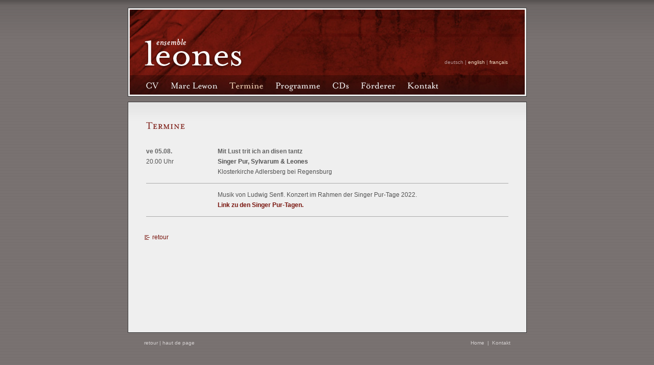

--- FILE ---
content_type: text/html; charset=utf-8
request_url: https://www.leones.de/80.html?&L=1&tx_cal_controller%5Bview%5D=event&tx_cal_controller%5Btype%5D=tx_cal_phpicalendar&tx_cal_controller%5Buid%5D=575&tx_cal_controller%5Byear%5D=2022&tx_cal_controller%5Bmonth%5D=08&tx_cal_controller%5Bday%5D=05&cHash=49c3f33c3017eaecc0ebde0b8d97b99f
body_size: 2581
content:
<!DOCTYPE html
     PUBLIC "-//W3C//DTD XHTML 1.0 Transitional//EN"
     "http://www.w3.org/TR/xhtml1/DTD/xhtml1-transitional.dtd">
<html xml:lang="en" lang="en" xmlns="http://www.w3.org/1999/xhtml">
<head>

<meta http-equiv="Content-Type" content="text/html; charset=utf-8" />
<!-- 
	This website is powered by TYPO3 - inspiring people to share!
	TYPO3 is a free open source Content Management Framework initially created by Kasper Skaarhoj and licensed under GNU/GPL.
	TYPO3 is copyright 1998-2012 of Kasper Skaarhoj. Extensions are copyright of their respective owners.
	Information and contribution at http://typo3.org/
-->



<title>Mit Lust trit ich an disen tantz: ensemble leones</title>
<meta name="generator" content="TYPO3 4.6 CMS" />
<meta name="language" content="de" />
<meta name="revisit-after" content="10 days" />
<meta name="robots" content="index, follow" />
<meta name="author" content="Marc Lewon" />

<link rel="stylesheet" type="text/css" href="typo3temp/stylesheet_83604c882c.css?1583221125" media="all" />



<script src="typo3temp/javascript_ebd9c81938.js?1583221072" type="text/javascript"></script>


<meta http-equiv="Content-Type" content="text/html; charset=iso-8859-1" />
<meta name="verify-v1" content="kYh21rl4kAl+sTv01WCRPZ6r4nHj8Gr2y7Cfqm6lxm0=" />
<link href="fileadmin/template/formate_leo.css" rel="stylesheet" />
<!--[if IE]>
   <style type="text/css">@import url(fileadmin/template/formate_leo_ie.css);</style>
 <![endif]-->

<script src="http://connect.facebook.net/de_DE/all.js#xfbml=1" type="text/javascript"></script>

<meta name="robots" content="index,nofollow" />

<script type="text/javascript">
	/*<![CDATA[*/
<!--
if (version == "n3") {
img104_32ce_0_n=new Image(); img104_32ce_0_n.src = "typo3temp/menu/642e1f26a0.png"; 
img104_32ce_0_h=new Image(); img104_32ce_0_h.src = "typo3temp/menu/908c5bb268.png"; 
img52_32ce_1_n=new Image(); img52_32ce_1_n.src = "typo3temp/menu/d4eefd2648.png"; 
img52_32ce_1_h=new Image(); img52_32ce_1_h.src = "typo3temp/menu/d8ccc8fa33.png"; 
img77_32ce_2_n=new Image(); img77_32ce_2_n.src = "typo3temp/menu/6dd374ff9b.png"; 
img77_32ce_2_h=new Image(); img77_32ce_2_h.src = "typo3temp/menu/6dd374ff9b.png"; 
img24_32ce_3_n=new Image(); img24_32ce_3_n.src = "typo3temp/menu/83cf7754d9.png"; 
img24_32ce_3_h=new Image(); img24_32ce_3_h.src = "typo3temp/menu/086244fd92.png"; 
img17_32ce_4_n=new Image(); img17_32ce_4_n.src = "typo3temp/menu/bebd2856bc.png"; 
img17_32ce_4_h=new Image(); img17_32ce_4_h.src = "typo3temp/menu/b10d8086e7.png"; 
img117_32ce_5_n=new Image(); img117_32ce_5_n.src = "typo3temp/menu/a09fbabfce.png"; 
img117_32ce_5_h=new Image(); img117_32ce_5_h.src = "typo3temp/menu/48398e6ccc.png"; 
img15_32ce_6_n=new Image(); img15_32ce_6_n.src = "typo3temp/menu/72f0a73a76.png"; 
img15_32ce_6_h=new Image(); img15_32ce_6_h.src = "typo3temp/menu/40c62616ae.png";
}
// -->
	/*]]>*/
</script>

<script type="text/javascript">
	/*<![CDATA[*/
<!--
// JS function for mouse-over
	function over(name,imgObj)	{	//
		if (version == "n3" && document[name]) {document[name].src = eval(name+"_h.src");}
		else if (document.getElementById && document.getElementById(name)) {document.getElementById(name).src = eval(name+"_h.src");}
		else if (imgObj)	{imgObj.src = eval(name+"_h.src");}
	}
		// JS function for mouse-out
	function out(name,imgObj)	{	//
		if (version == "n3" && document[name]) {document[name].src = eval(name+"_n.src");}
		else if (document.getElementById && document.getElementById(name)) {document.getElementById(name).src = eval(name+"_n.src");}
		else if (imgObj)	{imgObj.src = eval(name+"_n.src");}
	}

// -->
	/*]]>*/
</script>
</head>
<body>

<div id="fb-root"></div>

<script type="text/javascript">(function(d, s, id) {
  var js, fjs = d.getElementsByTagName(s)[0];
  if (d.getElementById(id)) return;
  js = d.createElement(s); js.id = id;
  js.src = "//connect.facebook.net/de_DE/all.js#xfbml=1";
  fjs.parentNode.insertBefore(js, fjs);
}(document, 'script', 'facebook-jssdk'));</script>

<div id="hg"></div>  
<div id="rahmen">
<div id="language">deutsch&nbsp;&#124;&nbsp;<a href="80.html?&amp;L=2" onfocus="blurLink(this);">english</a>&nbsp;&#124;&nbsp;<a href="80.html?&amp;L=1" onfocus="blurLink(this);">français</a></div>
<a name="top"></a>
<div class="kopf"><a href="fileadmin/template/index.html" onfocus="blurLink(this);"><span>ensemble leones</span></a><a href="ensemble_leones.html?&amp;L=1"><div id="home"><span>Ensemble Leones</span></div></a>
<div id="main"><a href="leones_cv.html?&amp;L=1" onfocus="blurLink(this);" onmouseover="over('img104_32ce_0');" onmouseout="out('img104_32ce_0');"><img src="typo3temp/menu/642e1f26a0.png" width="49" height="38" border="0" alt="CV" name="img104_32ce_0" /></a><a href="lewon.html?&amp;L=1" onfocus="blurLink(this);" onmouseover="over('img52_32ce_1');" onmouseout="out('img52_32ce_1');"><img src="typo3temp/menu/d4eefd2648.png" width="115" height="38" border="0" alt="Marc Lewon" name="img52_32ce_1" /></a><a href="leones_calendar.html?&amp;L=1" onfocus="blurLink(this);" onmouseover="over('img77_32ce_2');" onmouseout="out('img77_32ce_2');"><img src="typo3temp/menu/6dd374ff9b.png" width="90" height="38" border="0" alt="Termine" name="img77_32ce_2" /></a><a href="leones_programmes.html?&amp;L=1" onfocus="blurLink(this);" onmouseover="over('img24_32ce_3');" onmouseout="out('img24_32ce_3');"><img src="typo3temp/menu/83cf7754d9.png" width="111" height="38" border="0" alt="Programme" name="img24_32ce_3" /></a><a href="cd.html?&amp;L=1" onfocus="blurLink(this);" onmouseover="over('img17_32ce_4');" onmouseout="out('img17_32ce_4');"><img src="typo3temp/menu/bebd2856bc.png" width="56" height="38" border="0" alt="CDs" name="img17_32ce_4" /></a><a href="sponsoren.html?&amp;L=1" onfocus="blurLink(this);" onmouseover="over('img117_32ce_5');" onmouseout="out('img117_32ce_5');"><img src="typo3temp/menu/a09fbabfce.png" width="91" height="38" border="0" alt="Förderer" name="img117_32ce_5" /></a><a href="kontakt.html?&amp;L=1" onfocus="blurLink(this);" onmouseover="over('img15_32ce_6');" onmouseout="out('img15_32ce_6');"><img src="typo3temp/menu/72f0a73a76.png" width="85" height="38" border="0" alt="Kontakt" name="img15_32ce_6" /></a></div>
</div>

<div id="outer">
<div id="uber"><h1><img src="typo3temp/GB/5fe5918394.png" width="82" height="30" border="0" alt="" title="Termine" /></h1></div>
<div id="content">
		<!--  Plugin inserted: [begin] -->
			
			<!--

			BEGIN: Content of extension "cal", plugin "tx_cal_controller"

			-->
			<div class="tx-cal-controller ">
		<!--event.tmpl-->




<!--event.tmpl-->
<div id="calendar-event">
<!--phpicalendar_event.tmpl-->
<div class="konzert">
<div class="konzert_termine">
<h4>ve 05.08.</h4>

<h5>20.00 Uhr</h5>

</div>
<div class="konzert_titel">
<h4><h4>Mit Lust trit ich an disen tantz</h4></h4>
<b>Singer Pur, Sylvarum & Leones</b>
<p>Klosterkirche Adlersberg bei Regensburg</p>
</div>
<div class="konzert_description">

<!--  [begin] -->
	<p>Musik von Ludwig Senfl. Konzert im Rahmen der Singer Pur-Tage 2022.</p>
<p><a href="https://www.singerpur.de/singer-pur-tage-2022" title="Opens external link in new window" target="_blank" class="external-link-new-window"><b>Link zu den Singer Pur-Tagen.</b></a></p>
<!--  [end] -->
	
</div>
</div>
</div>
<!--/event.tmpl--></div>
		
			<!-- END: Content of extension "cal", plugin "tx_cal_controller" -->

			
		<!--  Plugin inserted: [end] -->
			</div>

<a href="javascript:history.back()" target="_top" class="back">retour</a>
</div>
<div id="foot">
<div id="tools">
<a href="javascript:history.back()" target="_top">retour</a> | <a href="#top">haut de page</a></div><div class="fb-like" data-href="http://www.leones.de" data-send="false" data-layout="button_count" data-width="100" data-show-faces="false" data-action="like"></div>
<div id="metas">&nbsp;&nbsp;<a href="ensemble_leones.html?&amp;L=1" onfocus="blurLink(this);">Home</a>&nbsp; &#124; &nbsp;<a href="kontakt.html?&amp;L=1" onfocus="blurLink(this);">Kontakt</a></div>
</div>
</div>




</body>
</html>

--- FILE ---
content_type: text/css
request_url: https://www.leones.de/fileadmin/template/formate_leo.css
body_size: 1681
content:
/* @override 
	http://www.leones.de/fileadmin/template/formate_leo.css
	http://www.leones.de/fileadmin/template/formate_lewon.css
*/

html, body, div, p, h1, h2, h3, h4, h5, ul, ol, 
span, a, table, td, form, img, li {
   margin: 0;
   padding: 0;
   border: 0;
   font-family: Verdana, Geneva, Arial, Helvetica, sans-serif;
   font-size:12px;
   font-weight:normal;
   line-height:20px;
   color: #525252;
}
html{ height: 100%; margin-bottom: 1px; }

body {
text-align: center;
background: #707070 url(bilder/bg.gif) repeat;
}

html{ height:100%; }

#hg {
background-image: url("bilder/hg_body.png");
background-repeat: repeat-x;
width: 100%;
position: absolute;
height: 186px;
}

ul, li{
#margin-left:7px ;
#list-style-type: circle;
#list-style-position: outside;
list-style: none;	
padding-left: 6px;
text-indent: -1em;
}

ul li:before {
content: "\00BB \0020";
}

li.column {
text-indent: 0;
padding: 0;
padding-right: 10px;
width: 200px;
}

li.column:before  {
content: "";
}


p.csc-abstract, p.csc-searchResult {margin-bottom:16px;}

h1, h2 {
color: #78130c;
font: 15px Times, "Times New Roman", serif;
}

h1 {
height: 22px;
}

h1 span {
display: none;
}

h2 {
padding-top: 15px;
padding-bottom: 0px;
}

h3, h4 {
font-weight:bold;
color: #636363;
}

h5 {
font-weight: normal;
font-size: 12px;
}

/* link-definition */

#content a, .back {
color: #78130c;
text-decoration:none;
}

#content a:hover {
text-decoration:underline;
}

 
/* ########### Spalten und Boxen */
#rahmen {
width: 781px;
overflow: hidden;
margin: 0 auto;
position: relative;
}

.kopf {
width: 779px;
height: 172px;
position: relative;
background: #efefef url(bilder/ensemble-leones.jpg) no-repeat 3px 3px;
border: 1px solid #3a3a3a;
padding: 0px;
margin-top: 15px;
}

.kopf a{
text-decoration: none;
}
.kopf a span {
display: none;
}

#home {
position: absolute;
width: 300px;
height: 130px;
}

#home span {
visibility: none;
}

#outer{
margin-top: 10px;
background: #efefef url(bilder/cbg.gif) repeat-x 0px 1px;
border: 1px solid #3a3a3a;
text-align: left;
min-height: 450px;
margin-bottom: 10px;}

.back{
line-height: 40px;
margin-left: 32px;
padding-left: 15px;
background: url(bilder/back.gif) no-repeat 0 3px;
}

#content{
text-align: left;
margin: 0px 35px;
margin-bottom: 20px;
}

#random {
margin-right: 35px;
}

#uber {
text-align: left;
margin: 32px 35px;
font-size: 16px;
}

.bild {
float: left; 
width: 325px;
margin-bottom:20px;
}

/* Navigation */

#main {
	height: 38px;
	padding: 0px;
	margin:3px;
	margin-top: 131px;
	margin-left: 22px;
	width: 773px;
	text-align: left;
	}
	
/* ************* Extra-Menu-Definitionen ************ */


#language {
position: relative;
float: left;
z-index: 2;
text-align: right;
color: #b59494;	
font-size: 10px;
position: relative;
width: 250px;
left: 494px;
top: 112px;
}

#language a {
color: #efdbc3;
font-size: 10px;
text-decoration: none;
text-align: right;
}



#language a:hover{
text-decoration:underline;
background-repeat: no-repeat;
}



#foot {
position: relative;
color:#d4d0d0;
clear:both;
height:35px;
}

#metas, #tools {
position: relative;
font-size: 10px;
color:#d4d0d0;
}

#tools {
margin-left: 32px;
float:left;
}


#metas {
margin-right:32px;
text-align:right;
#width: 450px;
overflow: visible;
}

.fb-like{
position: absolute;
margin-left: 250px;
float: left;
z-index: 99;
overflow: visible;
}

#metas a, #tools a {
line-height: 5px;
font-size: 10px;
color: #d4d0d0;
text-decoration: none;
}

#metas a:hover, #tools a:hover {
color: #d4d0d0;
}

/* TEXTPIC */

/*div.csc-textpic-text  {
margin-right: 60px;
width: 420px;
}*/

.csc-textpic-lastcol, .onecscimg {
border: 1px solid #d2d2d2;
padding: 4px;
background-color: #fff;
}

.csc-textpic {
margin-bottom: 20px;
}

.csc-textpic-text blockquote p {
	font-size: 10px;
	line-height: 16px;
}

.csc-textpic-text blockquote {
	margin: 0 0 0 12px;
}

DIV.csc-textpic-imagewrap.csc-textpic-single-image { 
margin-left: 0px;
}

/* Menu/Sitemap */

.csc-menu dd{
margin: 0px;
padding-bottom: 16px;
}

.csc-menu a{
color: #78130c;
font: 15px Times, "Times New Roman", serif;
}

.csc-textpic-caption, .onecsc-textpic-caption {
padding: 2px 2px;
font-size:10px;
color: #7e7e7e;
text-align: left;
margin: 0;
line-height: 15px;
}

.onecsc {
width: 410px;
float: left;
}

.onecscimg {
width: 230px;
float: right;
}

#hull {
clear: both;
}

div.csc-textpic-clear {
clear: none;
}


 


/* #### KonzertTermine ####*/

div.konzert h4 {
border: 0;
}

div.konzert_titel  {
margin-left: 140px;
}

.konzert_termine {
width: 140px;
float: left;
}

div.konzert_titel h4, .konzert_termine h4, .konzert_termine h5  {
	margin: 0;
}

div.konzert_description {
	border-top: 1px solid #aaa;
	border-bottom: 1px solid #aaa;
	padding: 12px 0;
	padding-left: 140px;
	margin: 12px 0;
}

.tx-cal-controller dl .konzert {
border-bottom: 1px solid #aaa;
margin-bottom: 12px;
padding-bottom: 12px;
}


.tx-cal-controller dl.minilist .konzert {
border: 0;
margin: 0;
}


.minilist .konzert_termine {
width: 45px;
float: left;
}

.minilist .konzert_titel  {
margin-left: 45px;
}


#month-navigation {
border-bottom: 1px solid #aaa;
margin-bottom: 12px;
padding-bottom: 6px;	
}

#month-header-prevnext {
width: 590px;
}

span.backlink,span.prevmonth {
background:url(bilder/click_back_r.gif) no-repeat;
padding-left:10px;
}

.news-list-morelink,span.more-link,span.nextmonth,.download {
background:url(bilder/click_more_r.gif) no-repeat right 0;
padding-right:13px;
}



span.presentmonth {
display: inline-block;
width: 140px;
padding: 0 0 0 0px;
font-weight: bold;
font-size: 14px;
}

.prevnext {
float: right;
}

.prevnext .more-link {
	margin-left: 20px;
}

span.prevmonth {
padding-right: 20px;
}

.prevnext {
float:right;
}

.prevnext .more-link {
margin-left:20px;
}

span.prevmonth {
padding-right:20px;
}
